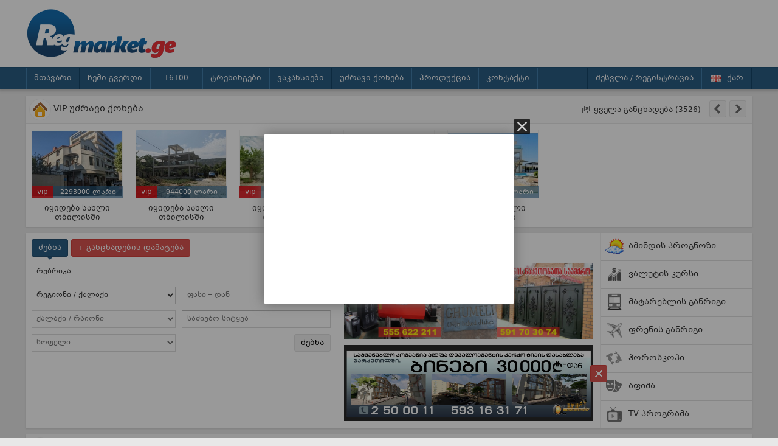

--- FILE ---
content_type: text/html; charset=UTF-8
request_url: https://regmarket.ge/
body_size: 10753
content:
<!DOCTYPE html PUBLIC "-//W3C//DTD XHTML 1.0 Transitional//EN" "http://www.w3.org/TR/xhtml1/DTD/xhtml1-transitional.dtd">
<html xmlns="http://www.w3.org/1999/xhtml">
<head>
<meta http-equiv="Content-Type" content="text/html; charset=UTF-8" />
<meta http-equiv="Pragma" content="no-cache" /> 
<meta http-equiv="expires" content="0" />
<meta name="author" content="regmarket.ge" />
<meta name="copyright" content="&copy;2026 regmarket.ge" />
<meta name="robots" content="all" />
<meta name="revisit-after" content="1 days" />
<link rel="stylesheet" href="css/style.css?v=4.8" />
<link type="text/css" rel="stylesheet" href="css/jalerts.css?v=4.8">
<title>საინფორმაციო ცენტრი 16 100</title>
<meta name="description" content="ყველა განცხადება ერთ საიტზე" />
<meta name="keywords" content="regmarket.ge, საინფორმაციო ცენტრი 16 100, ყველა განცხადება ერთ საიტზე" />
<meta property="og:title" content="საინფორმაციო ცენტრი 16 100" />
<meta property="og:image" content="http://regmarket.ge/images/logo_for_share_new.png" />
<meta property="og:description" content="ყველა განცხადება ერთ საიტზე" /><meta property="og:url" content="http://regmarket.ge/" />
<meta property="og:site_name" content="regmarket.ge" />
<meta property="og:type" content="website" />
<!--[if lt IE 7]>
<script src="http://ie7-js.googlecode.com/svn/version/2.1(beta4)/IE7.js"></script>
<![endif]-->
<!--[if lt IE 8]>
<script src="http://ie7-js.googlecode.com/svn/version/2.1(beta4)/IE8.js"></script>
<![endif]-->
<!--[if lt IE 9]>
<script src="http://ie7-js.googlecode.com/svn/version/2.1(beta4)/IE9.js"></script>
<![endif]-->
<script type="text/javascript">
	var URI = "https://regmarket.ge/";
</script>
</head>
<body>
<!--header start-->
<div id="header">
	<div id="logo_and_banner_block">
    	<div id="logo_and_banner">
    		<a id="logo" href="/"><!--<p id="logo_title">საინფორმაციო ცენტრი</p>--></a>
			<div id="A1"><!-- (c) 2000-2023 Gemius SA version 2.0: /2023 new/www.regmarket.ge_desktop_top banner – 728/90, Advise 2023 -->
<iframe width="728" height="90" frameborder="0" scrolling="no" src="https://trgde.adocean.pl/_[TIMESTAMP]/ad.html?id=lV37IhAI6MQ.qpO86k5GXpPCTIMiIxAQ3Cd8cM__bRz.q7/nc=0/gdpr=0/gdpr_consent=/redir="></iframe></div>
            <div class="fb-like-button">
                <iframe src="//www.facebook.com/plugins/like.php?href=https%3A%2F%2Fwww.facebook.com%2F16100.ge&amp;width&amp;layout=box_count&amp;action=like&amp;show_faces=false&amp;share=true&amp;height=65&amp;appId=278176385651391" scrolling="no" frameborder="0" style="border:none; overflow:hidden; height:auto;" allowTransparency="true"></iframe>
                </div>
        </div>
    </div>
    <div id="header_menu">  
        <div id="top_menu">
            <ul id="top_menu_ul">
                <li>
                	<a href="/">მთავარი</a>
                </li>
                <li>
                	<a href="?page=mypage">ჩემი გვერდი</a>
                </li>
                                <li>
                	<a href="?page=about">16100</a>
                </li>
                <li>
                    <a href="?page=search&sub_page=vacancies&vac_cat_id=2">ტრენინგები</a>
                </li>
                <li>
                    <a href="?page=search&sub_page=vacancies">ვაკანსიები</a>
                </li>
                <li>
                	<a href="?page=search&sub_page=estate">უძრავი ქონება</a>
                </li>
                <li>
                	<a href="?page=search&sub_page=products">პროდუქცია</a>
                </li>
                <li>
                	<a href="?page=contact">კონტაქტი</a>
                </li>
			</ul>
            <div class="lang_switcher_block">
                <div class="lang_wrapper">
                    <div class="lang_switcher">
                        <a>
                            <span class="geo"></span>
                            <span class="lang_title">ქარ</span>
                        </a><a href="?lang=eng">
    								<span class="eng"></span>
    								<span class="lang_title">ENG</span>
    							</a><a href="?lang=ru">
    								<span class="ru"></span>
    								<span class="lang_title">РУС</span>
    							</a>                    </div>
				</div>
			</div>
            <ul id="top_menu_ul" class="right">
                <li>
                <a href="?page=register">შესვლა / რეგისტრაცია</a>                </li>
			</ul>
        </div>
	</div>
</div>
<script type="text/javascript">
var LOGGED_IN = "";
var PAGE = "main";
var CKEDITOR_LANG = "ka";
</script><!--header end-->
<!--main start-->
<div id="main">
    <!--main block start-->
    <div id="main_block">
		<div id="main_block_body">          
		<!--real estate vips strat-->
<div class="vips top_vips box main_estates" id="vip_plus">
    <p class="st_header st_header_h40">
        <i class="pr_icon pr_estate"></i>Vip უძრავი ქონება        <a href="?page=search&sub_page=estates" class="it_16 itul right" style="margin:12px 80px 0 0;">
        	<i class="new_tab_16"></i>
            <span class="text_16">ყველა განცხადება (3526)</span>
        </a>
        <span class="dib" id="vip_plus_arrows">
            <a class="btn btn-sm p5 dib left vip_plus_left_arrow"><i class="left_arrow_16"></i></a>
            <a class="btn btn-sm p5 dib left mleft5 vip_plus_right_arrow"><i class="right_arrow_16"></i></a>
        </span>
    </p>
    <div class="dib vip_plus_container">
        <a href="?page=view&sub_page=estates&estate_id=49644" class="vip">
				<span class="no_photo dib"><img src="photos/estate/min/49644_1.jpg" /></span>
				<p class="vip_title">იყიდება სახლი თბილისში</p>
				<p class="vip_price">2293000 ლარი<span class="vip_icon">vip</span></p>
			</a><a href="?page=view&sub_page=estates&estate_id=49643" class="vip">
				<span class="no_photo dib"><img src="photos/estate/min/49643_1.jpg" /></span>
				<p class="vip_title">იყიდება სახლი თბილისში</p>
				<p class="vip_price">944000 ლარი<span class="vip_icon">vip</span></p>
			</a><a href="?page=view&sub_page=estates&estate_id=49641" class="vip">
				<span class="no_photo dib"><img src="photos/estate/min/49641_1.jpg" /></span>
				<p class="vip_title">იყიდება სახლი თბილისში</p>
				<p class="vip_price">1317000 ლარი<span class="vip_icon">vip</span></p>
			</a><a href="?page=view&sub_page=estates&estate_id=49640" class="vip">
				<span class="no_photo dib"><img src="photos/estate/min/49640_1.jpg" /></span>
				<p class="vip_title">იყიდება სახლი რეგიონში</p>
				<p class="vip_price"><span class="vip_icon">vip</span></p>
			</a><a href="?page=view&sub_page=estates&estate_id=49639" class="vip">
				<span class="no_photo dib"><img src="photos/estate/min/49639_1.jpg" /></span>
				<p class="vip_title">იყიდება სახლი თბილისში</p>
				<p class="vip_price">10252000 ლარი<span class="vip_icon">vip</span></p>
			</a>    </div>
</div>
<!--real estate vips end-->
<!--Search block, B1-B2 banners block, Info block strat-->
<div class="dib left mtop10 box full_width">
	<!--serach block start-->
    <div class="dib left">
    <form class="search_block" id="search_form" method="get">
    <div class="m10">
        <a class="btn btn-sm btn-blue relative search_arrow">ძებნა</a>
        <a href="?page=mypage" class="btn btn-sm btn-red">+ განცხადების დამატება</a>
        <input type="hidden" id="page" name="page" value="search" />
        <select id="sub_page" name="sub_page" class="mtop10">
            <option value="0">რუბრიკა</option>
            <option value="estate">უძრავი ქონება</option>
            <option value="cars">ავტო მოტო ტექნიკა</option>
            <option value="products">პროდუქცია</option>
            <option value="vacancies">ვაკანსიები</option>
            <!--<option value="resumes">რეზიუმეები</option>-->
            <option value="tenders">ტენდერები</option>
            <option value="services">მომსახურება</option>
        </select>
        <div id="search_real_estate" class="mtop10" style="display:block;">
            <div class="dib left" style="width:237px;">
                <div id="search_sel"></div>
                <div id="search_loc">
                    <select id="city_id" name="city_id">
                        <option value="0">რეგიონი / ქალაქი</option>
                        <option value="1" city_type_id="0">თბილისი</option><option value="2" city_type_id="0">კახეთი</option><option value="3" city_type_id="1">მცხეთა – მთიანეთი</option><option value="4" city_type_id="0">ქვემო ქართლი</option><option value="5" city_type_id="0">შიდა ქართლი</option><option value="6" city_type_id="0">სამცხე – ჯავახეთი</option><option value="7" city_type_id="0">იმერეთი</option><option value="8" city_type_id="0">გურია</option><option value="9" city_type_id="0">რაჭა – ლეჩხუმ – ქვემო სვანეთი</option><option value="10" city_type_id="0">სამეგრელო – ზემო სვანეთი</option><option value="11" city_type_id="0">აჭარა</option><option value="-1" city_type_id="0">საქართველო</option>                    </select>
                    <select id="district_id" name="district_id" disabled class="mtop10">
                        <option value="0">ქალაქი / რაიონი</option>
                    </select>
                    <select id="village_id" name="village_id" disabled class="mtop10">
                        <option value="0">სოფელი</option>
                    </select>
				</div>
                <div id="search_cars_loc" style="display:none;">
                    <select id="location_id" name="location_id">
                        <option value="0">ადგილმდებარეობა</option>
                        <option value="1">ამერიკა</option><option value="2">ევროპა</option><option value="3">იაპონია</option><option value="4">გზაში საქ–კენ</option><option value="5">თბილისი</option><option value="6">რუსთავი</option><option value="7">ბოლნისი</option><option value="8">წალკა</option><option value="9">დმანისი</option><option value="10">გარდაბანი</option><option value="11">მარნეული</option><option value="12">თეთრიწყარო</option><option value="13">თელავი</option><option value="14">ახმეტა</option><option value="15">დედოფლისწყარო</option><option value="16">გურჯაანი</option><option value="17">ყვარელი</option><option value="18">ლაგოდეხი</option><option value="19">საგარეჯო</option><option value="20">სიღნაღი</option><option value="21">მცხეთა</option><option value="22">ყაზბეგი</option><option value="23">დუშეთი</option><option value="24">თიანეთი</option><option value="25">გორი</option><option value="26">ქარელი</option><option value="27">კასპი</option><option value="28">ხაშური</option><option value="29">ახალციხე</option><option value="30">ბორჯომი</option><option value="31">ახალქალაქი</option><option value="32">ასპინძა</option><option value="33">ადიგენი</option><option value="34">ქუთაისი</option><option value="35">ბაღდათი</option><option value="36">წყალტუბო</option><option value="37">ჭიათურა</option><option value="38">საჩხერე</option><option value="39">სამტრედია</option><option value="40">თერჯოლა</option><option value="41">ტყიბული</option><option value="42">ვანი</option><option value="43">ხარაგაული</option><option value="44">ხონი</option><option value="45">ზესტაფონი</option><option value="46">ზუგდიდი</option><option value="47">ფოთი</option><option value="48">აბაშა</option><option value="49">წალენჯიხა</option><option value="50">ჩხოროწყუ</option><option value="51">მარტვილი</option><option value="52">მესტია</option><option value="53">სენაკი</option><option value="54">ხობი</option><option value="55">ამბროლაური</option><option value="56">ცაგერი</option><option value="57">ლენტეხი</option><option value="58">ონი</option><option value="59">ბათუმი</option><option value="60">ქედა</option><option value="61">ქობულეთი</option><option value="62">შუახევი</option><option value="63">ხელვაჩაური</option><option value="64">ხულო</option>                    </select>
                </div>
            </div>
            <div class="dib left mleft10" style="width:245px;">
                <input type="text" placeholder="ფასი – დან" id="price_from" class="dib left" style="width:100px;" />
                <input type="text" placeholder="ფასი – მდე" id="price_from" class="dib left mleft10" style="width:99px;" />
                <input type="text" placeholder="საძიებო სიტყვა" name="keyword" class="dib left mtop10" style="width:227px;" />
                <input type="submit" value="ძებნა" class="dib right mtop10 btn btn-sm" />
            </div>
        </div>
    </div>
</form>	</div>
    <!--serach block end-->
    <!--B1-B2 banners start-->
    <div class="dib left bl br" style="width:432px; height:321px;">
        <div class="m10">
        	<a href="?page=help" class="btn btn-sm btn-blue-1">ვებგვერდის მოხმარების წესები</a>
		</div>
        <div id="B1"><a href="https://www.facebook.com/profile.php?id=100011760672155" target="_blank"><img src="banners/saamqro (2).jpg"/></a></div>
        <div id="B2"><a href="https://ka-ge.facebook.com/alphadevelopment/" target="_blank"><img src="banners/alfa 2.JPG"/></a></div>
    </div>
    <!--B1-B2 banners end-->
    <!--Info block start-->
    <div class="dib left">
	<div class="dib left r_header_list" style="width:250px;">
    <a href="?page=weather" class="st_header st_header_h40 db" style="background:none;">
    <i class="pr_icon pr_weather"></i>ამინდის პროგნოზი</a>
    <a href="?page=currency" class="st_header st_header_h40 db" style="background:none;">
    <i class="pr_icon pr_currency_silver"></i>ვალუტის კურსი</a>
    <a href="?page=train" class="st_header st_header_h40 db" style="background:none;">
     <i class="pr_icon pr_train_silver"></i>მატარებლის განრიგი</a>
    <a href="?page=plain" class="st_header st_header_h40 db" style="background:none;">
     <i class="pr_icon pr_plain_silver"></i>ფრენის განრიგი</a>
    <a href="?page=horoscope" class="st_header st_header_h40 db" style="background:none;">
    <i class="pr_icon pr_horoscope_silver"></i>ჰოროსკოპი</a>
    <a href="?page=playbill" class="st_header st_header_h40 db" style="background:none;">
    <i class="pr_icon pr_playbill_silver"></i>აფიშა</a>
    <a href="?page=tv" class="st_header st_header_h40 db" style="background:none; border-bottom:0;">
    <i class="pr_icon pr_tv_silver"></i>TV პროგრამა</a>
</div>    </div>
    <!--Info block end-->
</div>
<!--Search block, B1-B2 banners block, Info block end-->
<!--village products vips strat-->
<div class="vips top_vips mtop10 box main_cars" id="vip_plus">
    <p class="st_header st_header_h40">
        <i class="pr_icon pr_product"></i>VIP სოფლის პროდუქტი        <a href="?page=search&sub_page=products&product_cat_id=6" class="it_16 itul right" style="margin:12px 80px 0 0;">
            <i class="new_tab_16"></i>
            <span class="text_16">ყველა განცხადება (4664)</span>
        </a>
        <span class="dib" id="vip_plus_arrows">
            <a class="btn btn-sm p5 dib left vip_plus_left_arrow"><i class="left_arrow_16"></i></a>
            <a class="btn btn-sm p5 dib left mleft5 vip_plus_right_arrow"><i class="right_arrow_16"></i></a>
        </span>
    </p>
    <div class="dib vip_plus_container">
        <a href="?page=view&sub_page=products&product_id=94540" class="vip">
                <span class="no_photo dib"><img src="photos/product/min/94540_1.jpg" /></span>
                <p class="vip_title">Buy Cocaine, Buy Ketamine KLC , U-47700,Opium ,Buy Heroine ,  BUY Potassium cyanide , Buy Potassium Chloride,Buy mdma , apvp , mdpv ✪-Telegram: @Canned_Goods</p>
                <p class="vip_price"></p>
            </a><a href="?page=view&sub_page=products&product_id=103532" class="vip">
                <span class="no_photo dib"><img src="photos/product/min/103532_1.jpg" /></span>
                <p class="vip_title">SHIP TO UK,USA,CANADA,EUROPE,AUSTRALIA,AUE,ASIA ETC 4MMC, MDMA, Ecstasy, Coke, Ice, Flunitrazepam, Ozempic, Nembutal Pentobarbital Sodium 250ml, Potassium Cyanide PowderS</p>
                <p class="vip_price">200 ლარი</p>
            </a><a href="?page=view&sub_page=products&product_id=90688" class="vip">
                <span class="no_photo dib"><img src="photos/product/min/90688_1.jpg" /></span>
                <p class="vip_title">Buy Meperidine, methadone, Dolophine, Methadose, morphine, Avinza  Kadian, oxycodone, OxyContin, Oxyfast, Percocet, Roxicodone,</p>
                <p class="vip_price">700 ლარი</p>
            </a><a href="?page=view&sub_page=products&product_id=95662" class="vip">
                <span class="no_photo dib"><img src="photos/product/min/95662_1.jpg" /></span>
                <p class="vip_title">Buy Nembutal Pentobarbital Sodium 250ml, Potassium Cyanide Powder,  Ephedrine HCL, Ibocaine, Etizolam, Lidocaine HCL Powder</p>
                <p class="vip_price">250 ლარი</p>
            </a><a href="?page=view&sub_page=products&product_id=97440" class="vip">
                <span class="no_photo dib"><img src="photos/product/min/97440_1.jpg" /></span>
                <p class="vip_title">Buy Platinum OG Kush Flavor: Overwhelming kush flavor Feel: Uplifting. ✪-Teleegram : @marksupply</p>
                <p class="vip_price">700 ლარი</p>
            </a><a href="?page=view&sub_page=products&product_id=93903" class="vip">
                <span class="no_photo dib"><img src="photos/product/min/93903_1.jpg" /></span>
                <p class="vip_title">Buy xanax , fentanyl , hydrocodone ,  oxycodone, OxyContin  , Percocet  meperidine , methadone , Dolophine , Methadose , morphine</p>
                <p class="vip_price">700 ლარი</p>
            </a><a href="?page=view&sub_page=products&product_id=80485" class="vip">
                <span class="no_photo dib"><img src="photos/product/min/80485_1.jpg" /></span>
                <p class="vip_title">შეიძინეთ ფარმაპრამი 2 მგ ონლაინ სწრაფი მიწოდებით</p>
                <p class="vip_price">500 ლარი</p>
            </a><a href="?page=view&sub_page=products&product_id=81742" class="vip">
                <span class="no_photo dib"><img src="photos/product/min/81742_1.jpg" /></span>
                <p class="vip_title">High Quality MDMA LSD - Meth, Cannabis, Seeds, Drugs Real Pure Heroin KETAMINE EC 99% ECSTACY PILLS, JBL, GHB Rohypnol 2 mg, Tramadol, Xanax 2mg Bars , DMT Lorazepam, LSD, shrooms, Aderall</p>
                <p class="vip_price">500 ლარი</p>
            </a><a href="?page=view&sub_page=products&product_id=99294" class="vip">
                <span class="no_photo dib"><img src="photos/product/min/99294_1.jpg" /></span>
                <p class="vip_title">5cladba,5CLADBA,5cl,5ck-adb-a,yellow powder,high quality,99% </p>
                <p class="vip_price">12 ლარი</p>
            </a><a href="?page=view&sub_page=products&product_id=80513" class="vip">
                <span class="no_photo dib"><img src="photos/product/min/80513_1.jpg" /></span>
                <p class="vip_title">შეიძინეთ ფარმაპრამი 2 მგ ონლაინ სწრაფი მიწოდებით</p>
                <p class="vip_price">500 ლარი</p>
            </a><a href="?page=view&sub_page=products&product_id=80933" class="vip">
                <span class="no_photo dib"><img src="photos/product/min/80933_1.jpg" /></span>
                <p class="vip_title">Crystal Meth, Pure Coke Drugs, Ketamine Mdma, Cocaine, Xanax, Oxycodone, Adderall</p>
                <p class="vip_price">500 ლარი</p>
            </a><a href="?page=view&sub_page=products&product_id=100934" class="vip">
                <span class="no_photo dib"><img src="photos/product/min/100934_1.jpg" /></span>
                <p class="vip_title">SHIP TO UK,USA,CANADA,EUROPE,AUSTRALIA,AUE,ASIA ETC 4MMC, MDMA, Ecstasy, Coke, Ice, Flunitrazepam, Ozempic, Nembutal Pentobarbital Sodium 250ml, Potassium Cyanide PowderS</p>
                <p class="vip_price">150 ლარი</p>
            </a><a href="?page=view&sub_page=products&product_id=83075" class="vip">
                <span class="no_photo dib"><img src="photos/product/min/83075_1.jpg" /></span>
                <p class="vip_title">Buy Psychedelics, Magic Mushrooms, Ketamine, DMT , LSD , Psilocybin Edibles Online.100% guaranteed delivery. Telegram: @Incsman</p>
                <p class="vip_price">50 ლარი</p>
            </a><a href="?page=view&sub_page=products&product_id=91280" class="vip">
                <span class="no_photo dib"><img src="photos/product/min/91280_1.jpg" /></span>
                <p class="vip_title">Buy Meperidine, methadone, Dolophine, Methadose, morphine, Avinza  Kadian, oxycodone, OxyContin, Oxyfast, Percocet, Roxicodone,</p>
                <p class="vip_price">700 ლარი</p>
            </a><a href="?page=view&sub_page=products&product_id=99832" class="vip">
                <span class="no_photo dib"><img src="photos/product/min/99832_1.jpg" /></span>
                <p class="vip_title">Buy xanax , fentanyl , hydrocodone , hydromorphone , Percocet meperidine , methadone ✪-Teleegram : @marksupply</p>
                <p class="vip_price">700 ლარი</p>
            </a><a href="?page=view&sub_page=products&product_id=103700" class="vip">
                <span class="no_photo dib"><img src="photos/product/min/103700_1.jpg" /></span>
                <p class="vip_title">SHIP TO UK,USA,CANADA,EUROPE,AUSTRALIA,AUE,ASIA ETC 4MMC, MDMA, Ecstasy, Coke, Ice, Flunitrazepam, Ozempic, Nembutal Pentobarbital Sodium 250ml, Potassium Cyanide PowderS</p>
                <p class="vip_price">275 ლარი</p>
            </a><a href="?page=view&sub_page=products&product_id=99726" class="vip">
                <span class="no_photo dib"><img src="photos/product/min/99726_1.jpg" /></span>
                <p class="vip_title">Buy Real Rohypnol 1mg,2mg, K2 Spice,Paper, Spray K2 Sheets,GHB,JBL Restoril (Temazepam)  Caluanie Mueclear Oxidize Benzodiazepine,Tramadol Tabs, LSD, Shrooms, Euro/Dollar Bank Notes, Oxy, Xanax 2mg Bars</p>
                <p class="vip_price">150 ლარი</p>
            </a><a href="?page=view&sub_page=products&product_id=104275" class="vip">
                <span class="no_photo dib"><img src="photos/product/min/104275_1.jpg" /></span>
                <p class="vip_title">SHIP TO UK,USA,CANADA,EUROPE,AUSTRALIA,AUE,ASIA ETC 4MMC, MDMA, Ecstasy, Coke, Ice, Flunitrazepam, Ozempic, Nembutal Pentobarbital Sodium 250ml, Potassium Cyanide PowderS</p>
                <p class="vip_price">800 ლარი</p>
            </a><a href="?page=view&sub_page=products&product_id=87936" class="vip">
                <span class="no_photo dib"><img src="photos/product/min/87936_1.jpg" /></span>
                <p class="vip_title">High Quality MDMA LSD - Meth, Cannabis, Seeds, Drugs Real Pure Heroin KETAMINE EC 99% ECSTACY PILLS, JBL, GHB Rohypnol 2 mg, Tramadol, Xanax 2mg Bars , DMT Lorazepam, LSD, shrooms, Aderall</p>
                <p class="vip_price">500 ლარი</p>
            </a><a href="?page=view&sub_page=products&product_id=96244" class="vip">
                <span class="no_photo dib"><img src="photos/product/min/96244_1.jpg" /></span>
                <p class="vip_title">Buy Ketamine KLC , U-47700,Opium , Heroine , Cocaine, Potassium cyanide , Potassium Chloride, mdma , apvp , mdpv</p>
                <p class="vip_price">700 ლარი</p>
            </a>    </div>
</div>
<!--village products vips end-->
<!--Left, Middle And Right blocks start-->
<div class="dib left full_width mtop10">
	<!--Left block start-->
    <div class="dib left box v_h" style="width:250px;">
    	<div class="rblock_links" style="width:auto;">
            <p class="st_header st_header_h40"><i class="pr_icon pr_service"></i>მომსახურება</p>
            <a href="?page=search&sub_page=services&service_cat_id=1">ხელოსანი გამოძახებით</a><a href="?page=search&sub_page=services&service_cat_id=2">საყოფაცხოვრებო / კომუნალური</a><a href="?page=search&sub_page=services&service_cat_id=3">ავეჯის დამზადება / რესტავრაცია</a><a href="?page=search&sub_page=services&service_cat_id=4">სოფლის მეურნეობა</a><a href="?page=search&sub_page=services&service_cat_id=5">ტრანსპორტი</a><a href="?page=search&sub_page=services&service_cat_id=6">ტურიზმი / ვიზები</a><a href="?page=search&sub_page=services&service_cat_id=7">სილამაზე / ჯანმრთელობა</a><a href="?page=search&sub_page=services&service_cat_id=8">იურიდიული მომსახურება</a><a href="?page=search&sub_page=services&service_cat_id=9">კომპიუტერული მომსახურება</a><a href="?page=search&sub_page=services&service_cat_id=11">ბუღალტერია, აუდიტი</a><a href="?page=search&sub_page=services&service_cat_id=12">რეკლამა / მარკეტინგი</a><a href="?page=search&sub_page=services&service_cat_id=13">სადღესასწაულო / სარიტუალო</a><a href="?page=search&sub_page=services&service_cat_id=15">სესხი, ლომბარდი</a><a href="?page=search&sub_page=services&service_cat_id=16">სხვადასხვა</a>        </div>
        <div class="m10 BANNER" id="L1"></div>
        <div class="m10 BANNER" id="L2"></div>
    </div>
    <!--Left block end-->
    <!--Middle block start-->
    <div class="dib left mleft10 mright10 v_h" style="width:676px;">
    	<div class="vips m_vips st full_width box">
            <p class="st_header st_header_h40">
            	<i class="pr_icon pr_vacs"></i>
				ვაკანსიები                <a href="?page=search&sub_page=vacancies" class="it_16 itul right" style="margin:12px 5px 0 0;">
                    <i class="new_tab_16"></i>
                    <span class="text_16">
					ყველა განცხადება (12125)                    </span>
                </a>
			</p>
            <div class="st_vacs">
            <a href="?page=view&sub_page=vacancies&vac_id=104635" class="vip">
                    <span class="no_photo dib"></span>
                    <p class="vip_title">Federal University, Lafia, Nasarawa State 2025/2026 Application Form now Out. Call The School's Admin. Officer (DR MRS GRACE A. A) on (09078816209)Kogi State University, Kabba (+2349078816209) for more Information On How to apply and admission Assistance.</p>
                </a><a href="?page=view&sub_page=vacancies&vac_id=105830" class="vip">
                    <span class="no_photo dib"></span>
                    <p class="vip_title">Kaduna State University, Kaduna 2025-26 Application Form now Out. Call The School's Admin. Officer (DR MRS GRACE A. A) on 090-78-81-62-09) or +2349078816209 for more Information and admission Assistance. Forms into other programmes are also now available.</p>
                </a><a href="?page=view&sub_page=vacancies&vac_id=106447" class="vip">
                    <span class="no_photo dib"></span>
                    <p class="vip_title">Nigerian Airforce College of Nursing Sciences, Kaduna, Kaduna State 2025-26 Form is out. Call DR.MRS GRACE A. A ON (09078816209} +2349078816209 for the admission process and how to check admission list. Also, Sale of GENERAL NURSING FORM, INTERNSHIP and H</p>
                </a><a href="?page=view&sub_page=vacancies&vac_id=145950" class="vip">
                    <span class="no_photo dib"><img src="photos/vac/145950.jpg" /></span>
                    <p class="vip_title">Where to Order Quality 4MMC, MDMA, Ecstasy, Coke, Ice, Flunitrazepam, Ozempic, Nembutal Sodium 100ml, 250ml, Potassium Cyanide Powder,</p>
                </a><a href="?page=view&sub_page=vacancies&vac_id=109770" class="vip">
                    <span class="no_photo dib"></span>
                    <p class="vip_title">Jewel College of Nursing Sciences, Gombe, Gombe State Application Form 2025-26 now out. Call 08125777035. Also, Midwifery form, post-basic nursing form is still on sale, for more information on purchase of the form and admission assistance contact (Dr. Mr</p>
                </a><a href="?page=view&sub_page=vacancies&vac_id=146160" class="vip">
                    <span class="no_photo dib"><img src="photos/vac/146160.jpg" /></span>
                    <p class="vip_title">Xanax 2mg Bars, Oxy, Bars Aderall, Fentanyl Diazepam 10mg, Pain Meds, Anxiety Pills Benzos, Ambien 10mg Penis Enhancement Meds</p>
                </a><a href="?page=view&sub_page=vacancies&vac_id=112713" class="vip">
                    <span class="no_photo dib"></span>
                    <p class="vip_title">College of Nursing Sciences, ESUTTH Parklane, Enugu, Enugu State Registration/Admission Form 2025/2026 is out. Call 08125777035 . Also midwifery form, post-basic nursing form is still on sale, for more information on purchase of the form and admission ass</p>
                </a><a href="?page=view&sub_page=vacancies&vac_id=109839" class="vip">
                    <span class="no_photo dib"></span>
                    <p class="vip_title">Hamdala College of Nursing Sciences, Kano, Kano State Application Form 2025-26 now out. Call 08125777035. Also, Midwifery form, post-basic nursing form is still on sale, for more information on purchase of the form and admission assistance contact (Dr. Mr</p>
                </a><a href="?page=view&sub_page=vacancies&vac_id=105797" class="vip">
                    <span class="no_photo dib"></span>
                    <p class="vip_title">Chukwuemeka Odumegwu Ojukwu University, Uli 2025-26 Application Form now Out. Call The School's Admin. Officer (DR MRS GRACE A. A) on 090-78-81-62-09) or +2349078816209 for more Information and admission Assistance. Forms into other programmes are also no</p>
                </a><a href="?page=view&sub_page=vacancies&vac_id=104294" class="vip">
                    <span class="no_photo dib"></span>
                    <p class="vip_title">Department of Nursing Dominion University Ibadan, Oyo State 2025/2026 Application Form now Out. Call The School's Admin. Officer (DR MRS GRACE A. A) on (09078816209)Kogi State University, Kabba (+2349078816209) for more Information On How to apply and adm</p>
                </a><a href="?page=view&sub_page=vacancies&vac_id=111417" class="vip">
                    <span class="no_photo dib"></span>
                    <p class="vip_title">Sancta Maria Catholic College of Nursing Sciences, Uzairue, Edo State 2025-26 Registration Form is out. Call DR.MRS Alice Ogunsola ON (08125777035} +2348125777035 for the admission process and how to check admission list. Also, Sale of GENERAL NURSING FOR</p>
                </a><a href="?page=view&sub_page=vacancies&vac_id=105180" class="vip">
                    <span class="no_photo dib"></span>
                    <p class="vip_title">Lead City University, Ibadan 2025/2026 Application Form is Out. Call The School's Admin. Officer (DR MRS GRACE A. A) on 090-78-81-62-09) or +2349078816209 for more Information and admission Assistance. Forms into other programmes are also now available. C</p>
                </a><a href="?page=view&sub_page=vacancies&vac_id=113186" class="vip">
                    <span class="no_photo dib"></span>
                    <p class="vip_title">Chukwuemeka Odumegwu Ojukwu University, Uli 2025/2026 Session's Application Form now Out. Call The School's Admin. Officer (DR MRS ALICE OGUNSOLA) on (08125777035)(+2348125777035) for more Information On How to apply and admission Assistance. Forms into o</p>
                </a><a href="?page=view&sub_page=vacancies&vac_id=110360" class="vip">
                    <span class="no_photo dib"></span>
                    <p class="vip_title">Department of Nursing Sciences, Obafemi Awolowo University, Ile-Ife, Osun State Admission Form (2025/2026) is out. Call 0812-57-77-035. Also, Midwifery form, post-basic nursing form is still on sale, for more information on purchase of the form and admiss</p>
                </a><a href="?page=view&sub_page=vacancies&vac_id=112728" class="vip">
                    <span class="no_photo dib"></span>
                    <p class="vip_title">Adamu Shehu College of Nursing Sciences, Gombe, Gombe State. Registration/Admission Form 2025/2026 is out. Call 08125777035 . Also midwifery form, post-basic nursing form is still on sale, for more information on purchase of the form and admission assista</p>
                </a><a href="?page=view&sub_page=vacancies&vac_id=93622" class="vip">
                    <span class="no_photo dib"></span>
                    <p class="vip_title">College of Nursing Sciences, Gezawa Campus, Kano State 2025-(2026 Is Out now. Call O9078816209 now for details. The Management of the School hereby inform the general public on the sales of the general Nursing Admission form into the School of Nursing and</p>
                </a>            </div>
        </div>
        <!--<div class="dib left mtop20 box middle_news_block">
            <p class="st_header st_header_h40"><i class="pr_icon pr_news"></i>სიახლეები</p>
                    </div>-->
        <!--C1 start-->
        <div id="C_block" class="mtop20 box">
            <div id="C1"><a href="https://cesko.ge/" target="_blank"><img src="banners/reginfo.jpg"/></a></div>
        </div>
        <!--C1 end-->
        <!--Trainings,  strat-->
        <div class="vips m_vips top_vips full_width mtop20 st box">
            <p class="st_header st_header_h40">
                <i class="pr_icon pr_tender"></i>
                ტრენინგები, სტაჟირება, სტიპენდიები                <a href="?page=search&sub_page=vacancies" class="it_16 itul right" style="margin:12px 5px 0 0;">
                    <i class="new_tab_16"></i>
                    <span class="text_16">
                    ყველა განცხადება (14580)                    </span>
                </a>
            </p>
            <div>
            <a href="?page=view&sub_page=vacancies&vac_id=90697" class="vip">
                    <span class="no_photo dib"></span>
                    <p class="vip_title">Elrazi Medical University Yargaya University, Kano State 2025/26 Admission forms Is On. Call: (Dr.Mrs. Alice ) (08125777035) for more Information On How to apply and for admission Assistance. Admission into Other various departments/faculties  is also ong</p>
                </a><a href="?page=view&sub_page=vacancies&vac_id=95004" class="vip">
                    <span class="no_photo dib"></span>
                    <p class="vip_title">Zenith College of Nursing Sciences, Maiduguri, Borno State 2025/26 (FORM) Is Out now. Call The School's Admin. Officer (DR MRS GRACE A. A) on (09078816209)(+2349078816209) for more Information On How to apply and admission Assistance. Forms into other pro</p>
                </a><a href="?page=view&sub_page=vacancies&vac_id=126132" class="vip">
                    <span class="no_photo dib"><img src="photos/vac/126132.jpg" /></span>
                    <p class="vip_title">McPherson University, Seriki Sotayo, Ajebo, Ogun State Admission Form 2025-2026 is out, call (08125777035), Dr. Mrs. Alice Ogunsola for more details on how to apply and register online.  Also Post Graduate forms (Masters form, Mphil forms etc) and IJMB/JU</p>
                </a><a href="?page=view&sub_page=vacancies&vac_id=93757" class="vip">
                    <span class="no_photo dib"></span>
                    <p class="vip_title">Faculty of Nursing Sciences, Achievers University, Owo, Ondo State 2025-(2026 Is Out now. Call O9078816209 now for details. The Management of the School hereby inform the general public on the sales of the general Nursing Admission form into the School of</p>
                </a><a href="?page=view&sub_page=vacancies&vac_id=146416" class="vip">
                    <span class="no_photo dib"></span>
                    <p class="vip_title">Köp Billig Diazepam Valium Utan Recept – Säkert, Diskret och Snabbt</p>
                </a><a href="?page=view&sub_page=vacancies&vac_id=87933" class="vip">
                    <span class="no_photo dib"><img src="photos/vac/87933.jpg" /></span>
                    <p class="vip_title">HGH 191AA(Somatropin）    12629-01-5          NAD  53-84-9 MT-1                     2060573-82-0        Mazdutide  2259884-03-0 MT-2 (Melanotan 2Acetate)   121062-08-6         snap-8   868844-74-0 PT-141                   189691-06-3          Ara-290  1208</p>
                </a><a href="?page=view&sub_page=vacancies&vac_id=91930" class="vip">
                    <span class="no_photo dib"></span>
                    <p class="vip_title">College of Nursing Sciences, Madobi Campus, Kano State 2025-26 Application Form is out. Call DR.MRS Alice Ogunsola ON (08125777035} +2348125777035 for the admission process and how to check admission list. Also, Sale of GENERAL NURSING FORM, INTERNSHIP an</p>
                </a><a href="?page=view&sub_page=vacancies&vac_id=97324" class="vip">
                    <span class="no_photo dib"></span>
                    <p class="vip_title">College of Nursing Sciences, Uburu, Ebonyi State 2025/2026 Nursing Registration Form is out now. Call: O9O788162O9 DR.MRS. Grace A. A For More Details On How to Apply and register Online. Also 2025-2026 Housemanship Application Form, Internship Applicatio</p>
                </a>            </div>
        </div>
        <!--Tenders end-->
        <!--C2 start-->
        <div id="C_block" class="mtop20 box">
            <div id="C2"></div>
        </div>
        <!--C2 end-->
        <!--Tenders strat-->
        <div class="vips m_vips top_vips full_width mtop20 st box">
            <p class="st_header st_header_h40">
                <i class="pr_icon pr_tender"></i>
                საგრანტო კონკურსები                <a href="?page=search&sub_page=tenders" class="it_16 itul right" style="margin:12px 5px 0 0;">
                    <i class="new_tab_16"></i>
                    <span class="text_16">
                    ყველა განცხადება (22)                    </span>
                </a>
            </p>
            <div>
            <a href="?page=view&sub_page=tenders&tender_id=3810" class="vip">
                    <span class="no_photo dib"><img src="photos/tender/3810.jpg" /></span>
                    <p class="vip_title">S9 Asli Amil baba in Karachi Kala jadu expert Hyderabad 03253151744 #Vashikaran Expert in Nawabshah</p>
                    <p class="vip_price">342 ლარი</p>
                </a><a href="?page=view&sub_page=tenders&tender_id=2850" class="vip">
                    <span class="no_photo dib"><img src="photos/tender/2850.jpg" /></span>
                    <p class="vip_title">მაღალმთიან დასახლებებში სასოფლო-სამეურნეო ტექნიკის თანადაფინანსების პროგრამა</p>
                    <p class="vip_price"></p>
                </a><a href="?page=view&sub_page=tenders&tender_id=3787" class="vip">
                    <span class="no_photo dib"><img src="photos/tender/3787.jpg" /></span>
                    <p class="vip_title"></p>
                    <p class="vip_price">1 ლარი</p>
                </a><a href="?page=view&sub_page=tenders&tender_id=3818" class="vip">
                    <span class="no_photo dib"><img src="photos/tender/3818.jpg" /></span>
                    <p class="vip_title"></p>
                    <p class="vip_price">1 ლარი</p>
                </a><a href="?page=view&sub_page=tenders&tender_id=3789" class="vip">
                    <span class="no_photo dib"><img src="photos/tender/3789.jpg" /></span>
                    <p class="vip_title"></p>
                    <p class="vip_price">1 ლარი</p>
                </a><a href="?page=view&sub_page=tenders&tender_id=3822" class="vip">
                    <span class="no_photo dib"><img src="photos/tender/3822.jpg" /></span>
                    <p class="vip_title">Cocaine For sale in Dubai online Telegram @Markbezos</p>
                    <p class="vip_price">200 ლარი</p>
                </a><a href="?page=view&sub_page=tenders&tender_id=3820" class="vip">
                    <span class="no_photo dib"><img src="photos/tender/3820.jpg" /></span>
                    <p class="vip_title">Buy LSD in Dubai Telegram @Markbezos</p>
                    <p class="vip_price">200 ლარი</p>
                </a><a href="?page=view&sub_page=tenders&tender_id=3783" class="vip">
                    <span class="no_photo dib"><img src="photos/tender/3783.jpg" /></span>
                    <p class="vip_title">pregabalin crystals powder 148553-50-8 Wholesale Pharmaceutical Chemical 99% Purity Sulphate </p>
                    <p class="vip_price">10 ლარი</p>
                </a>            </div>
        </div>
        <!--Tenders end-->
        <!--C2 start-->
        <div id="C_block" class="mtop20 box">
            <div id="C3"></div>
        </div>
        <!--C2 end-->
        <!--Services strat-->
        <div class="vips m_vips st mtop20 box">
            <p class="st_header st_header_h40">
                <i class="pr_icon pr_service"></i>
                მომსახურება                <a href="?page=search&sub_page=services" class="it_16 itul right" style="margin:12px 5px 0 0;">
                    <i class="new_tab_16"></i>
                    <span class="text_16">
					ყველა განცხადება (54493)                    </span>
                </a>
            </p>
            <div>
            <a href="?page=view&sub_page=services&service_id=90463" class="vip">
                    <span class="no_photo dib"><img src="photos/service/min/90463_1.jpg" /></span>
                    <p class="vip_title">SANTEQNIKI GAMODZAXEBIT TBILISI-555 444 635- სანტექნიკი გამოძახებით</p>
                    <p class="vip_price">10 ლარი<span class="vip_icon">vip</span></p>
                </a><a href="?page=view&sub_page=services&service_id=73090" class="vip">
                    <span class="no_photo dib"><img src="photos/service/min/73090_1.jpg" /></span>
                    <p class="vip_title">santeqniki gamozaxebit kanalizaciis gawmenda 557470450</p>
                    <p class="vip_price">25 ლარი</p>
                </a><a href="?page=view&sub_page=services&service_id=87742" class="vip">
                    <span class="no_photo dib"><img src="photos/service/min/87742_1.jpg" /></span>
                    <p class="vip_title">KANALIZACIIS XELOSANI TBILISI-599418342-SANTEQNIKI GAMOZAXEBIT</p>
                    <p class="vip_price">15 ლარი</p>
                </a><a href="?page=view&sub_page=services&service_id=64686" class="vip">
                    <span class="no_photo dib"><img src="photos/service/min/64686_1.jpg" /></span>
                    <p class="vip_title">KANALIZACIIS GAWMENDA ADVILAD GLDANSHI 599 41 83 42</p>
                    <p class="vip_price">9 ლარი</p>
                </a><a href="?page=view&sub_page=services&service_id=67609" class="vip">
                    <span class="no_photo dib"><img src="photos/service/min/67609_1.jpg" /></span>
                    <p class="vip_title">santeqniki tbilisshi kanalizaciis gawmendvaze-597-777-340</p>
                    <p class="vip_price">5 ლარი</p>
                </a><a href="?page=view&sub_page=services&service_id=73273" class="vip">
                    <span class="no_photo dib"><img src="photos/service/min/73273_1.jpg" /></span>
                    <p class="vip_title">ინტერნეტის კაბელის გაყვანა, დაჯეკვა, გადაბმა, 551298333</p>
                    <p class="vip_price"></p>
                </a><a href="?page=view&sub_page=services&service_id=120261" class="vip">
                    <span class="no_photo dib"><img src="photos/service/min/120261_1.jpg" /></span>
                    <p class="vip_title"> 2025 qulity SSD Chemical Solution to clean Black Money call +27673888284.</p>
                    <p class="vip_price">200 ლარი</p>
                </a><a href="?page=view&sub_page=services&service_id=88501" class="vip">
                    <span class="no_photo dib"><img src="photos/service/min/88501_1.jpg" /></span>
                    <p class="vip_title">kanalizacis gawmenda unitazis gawmenda 557 55 40 00</p>
                    <p class="vip_price">10 ლარი</p>
                </a>            </div>
        </div>
        <!--Services end-->
        <!--C4 start-->
        <div id="C_block" class="mtop20 box">
            <div id="C4"><object type="application/x-shockwave-flash" data="banners/gelas.swf">
					<!-- <![endif]-->
					<!--[if IE]>
					<object classid="clsid:D27CDB6E-AE6D-11cf-96B8-444553540000"
					codebase="http://download.macromedia.com/pub/shockwave/cabs/flash/swflash.cab#version=6,0,0,0">
					<param name="movie" value="banners/gelas.swf" /><!--><!--dgx-->
					<param name="loop" value="true">
					<param name="menu" value="false">
				</object></div>
        </div>
        <!--C4 end-->
        <!--Lands strat-->
        <div class="vips m_vips mtop20 st box">
            <p class="st_header st_header_h40">
                <i class="pr_icon pr_product"></i>
                მიწის ნაკვეთები                <a href="?page=search&sub_page=estates&estate_sub_cat_id=5" class="it_16 itul right" style="margin:12px 5px 0 0;">
                    <i class="new_tab_16"></i>
                    <span class="text_16">
					ყველა განცხადება (487 )                    </span>
                </a>
            </p>
            <div>
            <a href="?page=view&sub_page=estates&estate_id=49127" class="vip">
                    <span class="no_photo dib"><img src="photos/estate/min/49127_1.jpg" /></span>
                    <p class="vip_title">იცვლება მიწის ნაკვეთი</p>
                    <p class="vip_price"></p>
                </a><a href="?page=view&sub_page=estates&estate_id=49263" class="vip">
                    <span class="no_photo dib"><img src="photos/estate/min/49263_1.jpg" /></span>
                    <p class="vip_title">გირავდება მიწის ნაკვეთი</p>
                    <p class="vip_price"></p>
                </a><a href="?page=view&sub_page=estates&estate_id=48334" class="vip">
                    <span class="no_photo dib"><img src="photos/estate/min/48334_1.jpg" /></span>
                    <p class="vip_title">იყიდება მიწის ნაკვეთი</p>
                    <p class="vip_price">55200 ლარი</p>
                </a><a href="?page=view&sub_page=estates&estate_id=32498" class="vip">
                    <span class="no_photo dib"><img src="photos/estate/min/32498_1.jpg" /></span>
                    <p class="vip_title">იყიდება მიწის ნაკვეთი</p>
                    <p class="vip_price"></p>
                </a><a href="?page=view&sub_page=estates&estate_id=48590" class="vip">
                    <span class="no_photo dib"><img src="photos/estate/min/48590_1.jpg" /></span>
                    <p class="vip_title">იყიდება მიწის ნაკვეთი</p>
                    <p class="vip_price">810000 ლარი</p>
                </a><a href="?page=view&sub_page=estates&estate_id=32984" class="vip">
                    <span class="no_photo dib"><img src="photos/estate/min/32984_1.jpg" /></span>
                    <p class="vip_title">იყიდება მიწის ნაკვეთი</p>
                    <p class="vip_price"></p>
                </a><a href="?page=view&sub_page=estates&estate_id=35786" class="vip">
                    <span class="no_photo dib"><img src="photos/estate/min/35786_1.jpg" /></span>
                    <p class="vip_title">გირავდება მიწის ნაკვეთი</p>
                    <p class="vip_price">1 ლარი</p>
                </a><a href="?page=view&sub_page=estates&estate_id=49698" class="vip">
                    <span class="no_photo dib"><img src="photos/estate/min/49698_1.jpg" /></span>
                    <p class="vip_title">იცვლება მიწის ნაკვეთი</p>
                    <p class="vip_price"></p>
                </a>            </div>
        </div>
        <!--Lands end-->
        <!--C5 start-->
        <div id="C_block" class="mtop20 box">
            <div id="C5"><a href="http://oldtelavi.ge/2.html" target="_blank"><img src="banners/Old_telavi.jpg"/></a></div>
        </div>
        <!--C5 end-->
        <!--Products strat-->
        <div class="vips m_vips st box mtop20">
            <p class="st_header st_header_h40">
                <i class="pr_icon pr_product"></i>
                პროდუქცია                <a href="?page=search&sub_page=products" class="it_16 itul right" style="margin:12px 5px 0 0;">
                    <i class="new_tab_16"></i>
                    <span class="text_16">ყველა განცხადება (28497)</span>
                </a>
            </p>
            <div>
            <a href="?page=view&sub_page=products&product_id=71618" class="vip">
                    <span class="no_photo dib"><img src="photos/product/min/71618_1.jpg" /></span>
                    <p class="vip_title">Threema ID: FA8K9CNT / Comprar 4F-EPH, encomendar 4FMPH, comprar 4F-MPH, encomendar 4fMph, Comprar 4fMph, encomendar 4fMph, 4 Fluorometilfenidato, comprar 4fMph, encomendar 4 Fmph em pó</p>
                    <p class="vip_price">2000 ლარი</p>
                </a><a href="?page=view&sub_page=products&product_id=97664" class="vip">
                    <span class="no_photo dib"><img src="photos/product/min/97664_1.jpg" /></span>
                    <p class="vip_title">LIQUID KETAINE KETAINE LSD LIQUID LSD Sheets Micro Doses DMT XTC Mushrooms MDMA HEROINE COCAINE</p>
                    <p class="vip_price">500 ლარი</p>
                </a><a href="?page=view&sub_page=products&product_id=100939" class="vip">
                    <span class="no_photo dib"><img src="photos/product/min/100939_1.jpg" /></span>
                    <p class="vip_title">Best Quality 4MMC, MDMA, Ecstasy, Coke, Ice, Flunitrazepam, Ozempic, Nembutal Sodium 100ml, 250ml, Potassium Cyanide Powder,  Lidocaine HCL Powder, Diazepam 10mg</p>
                    <p class="vip_price">175 ლარი</p>
                </a><a href="?page=view&sub_page=products&product_id=97376" class="vip">
                    <span class="no_photo dib"><img src="photos/product/min/97376_1.jpg" /></span>
                    <p class="vip_title">Xylazine 23076-35-9 Xylazine hydrochloride</p>
                    <p class="vip_price">30 ლარი</p>
                </a><a href="?page=view&sub_page=products&product_id=63715" class="vip">
                    <span class="no_photo dib"><img src="photos/product/min/63715_1.jpg" /></span>
                    <p class="vip_title"></p>
                    <p class="vip_price">5 ლარი</p>
                </a><a href="?page=view&sub_page=products&product_id=78929" class="vip">
                    <span class="no_photo dib"><img src="photos/product/min/78929_1.jpg" /></span>
                    <p class="vip_title">adbb ,5cladba precursor ,5caldba.,cas 1119–51–3 5-bromo-1-pentene</p>
                    <p class="vip_price">1 ლარი</p>
                </a><a href="?page=view&sub_page=products&product_id=66281" class="vip">
                    <span class="no_photo dib"><img src="photos/product/min/66281_1.jpg" /></span>
                    <p class="vip_title">CAS 718–08–1  Ethyl 3-oxo-4-phenylbutanoate C12H14O3</p>
                    <p class="vip_price">1 ლარი</p>
                </a><a href="?page=view&sub_page=products&product_id=88669" class="vip">
                    <span class="no_photo dib"><img src="photos/product/min/88669_1.jpg" /></span>
                    <p class="vip_title"></p>
                    <p class="vip_price">1 ლარი</p>
                </a>            </div>
        </div>
        <!--Products end-->
    </div>
    <!--Middle block end-->
    <!--Right block start-->
    <div class="dib left box v_h" style="width:250px;">
    	<div class="dib m10">
        	<!--<a href="?page=mypage&menu_item=resume" class="btn btn-sm btn-pr btn-blue"><i class="pr_icon pr_user"></i>ატვირთეთ CV</a>-->
            <a href="?page=subscribe_vacs" class="btn btn-sm btn-pr btn-red"><i class="pr_icon pr_subscr_email"></i>ვაკანსიების გამოწერა</a>
		</div>
        <!--facebook like box strat-->
        <div class="dib bb"><div class="m10 BANNER" id="R1"></div>
<div class="m10 BANNER" id="R2"></div></div>
        <!--facebook like box end-->
    </div>
    <!--Right block end-->
</div>
<!--Left, Middle And Right blocks end-->		</div>
    </div>
    <!--main block start-->
    <!--footer start-->
	<div id="footer">
	<div class="footer">
		<p class="copyright">© 2014 საინფორმაციო ცენტრების ქსელი. ყველა უფლება დაცულია.</p>
	</div>
</div>
	<div class="" id="F1">
		<div class="relative">
			<!-- (c) 2000-2024 Gemius SA version 2.0: /2023 new/www.regmarket.ge_desktop_in news – 728/120, Advise 2023 -->
<iframe width="728" height="120" frameborder="0" scrolling="no" src="https://trgde.adocean.pl/_[TIMESTAMP]/ad.html?id=D7iV8Am77VzoYoU3_2.SdWs0z2nDd48w7YbR59J87bL.57/nc=0/gdpr=0/gdpr_consent=/redir="></iframe>
			<span class="btn btn-sm btn-red close-banner" title="დახურვა" onclick="return closeBanner('F1');">
				<i class="del_16"></i>
			</a>
		</div>
	</div>
	<script type="text/javascript">
		function closeBanner(bannerID) {
			$.cookie(bannerID + '_banner', 1, {expires: 1, path: '/', domain: COOKIE_SITE_DOMAIN, secure: false});
			$('#' + bannerID).remove();
		}
	</script>
	<!--footer end-->
</div>
<!--main end-->
<script defer src="https://static.cloudflareinsights.com/beacon.min.js/vcd15cbe7772f49c399c6a5babf22c1241717689176015" integrity="sha512-ZpsOmlRQV6y907TI0dKBHq9Md29nnaEIPlkf84rnaERnq6zvWvPUqr2ft8M1aS28oN72PdrCzSjY4U6VaAw1EQ==" data-cf-beacon='{"version":"2024.11.0","token":"4ca8bd849caf48928c534d3aef521297","r":1,"server_timing":{"name":{"cfCacheStatus":true,"cfEdge":true,"cfExtPri":true,"cfL4":true,"cfOrigin":true,"cfSpeedBrain":true},"location_startswith":null}}' crossorigin="anonymous"></script>
</body>
</html>
<script type="text/javascript" src="js/jquery.js"></script>
<script type="text/javascript" src="js/plugins.js?v=4.8"></script>
<script type="text/javascript" src="languages/geo.js?v=4.8"></script>
<script type="text/javascript" src="js/lazyload.js"></script>
<script type="text/javascript" src="js/scripts.js?v=4.8"></script>
<script type="text/javascript" src="js/news_slider.js?v=4.8"></script>
<script type="text/javascript" src="js/constants.js?v=4.8"></script>
<script type="text/javascript" src="js/cookie.js"></script>
<script>
  (function(i,s,o,g,r,a,m){i['GoogleAnalyticsObject']=r;i[r]=i[r]||function(){
  (i[r].q=i[r].q||[]).push(arguments)},i[r].l=1*new Date();a=s.createElement(o),
  m=s.getElementsByTagName(o)[0];a.async=1;a.src=g;m.parentNode.insertBefore(a,m)
  })(window,document,'script','https://www.google-analytics.com/analytics.js','ga');

  ga('create', 'UA-81840444-1', 'auto');
  ga('send', 'pageview');

</script>
<script type="text/javascript" src="js/jalerts.js?v=4.8"></script>
<script type="text/javascript" src="js/main.js?v=4.8"></script>

--- FILE ---
content_type: text/plain
request_url: https://www.google-analytics.com/j/collect?v=1&_v=j102&a=1123761057&t=pageview&_s=1&dl=https%3A%2F%2Fregmarket.ge%2F&ul=en-us%40posix&dt=%E1%83%A1%E1%83%90%E1%83%98%E1%83%9C%E1%83%A4%E1%83%9D%E1%83%A0%E1%83%9B%E1%83%90%E1%83%AA%E1%83%98%E1%83%9D%20%E1%83%AA%E1%83%94%E1%83%9C%E1%83%A2%E1%83%A0%E1%83%98%2016%20100&sr=1280x720&vp=1280x720&_u=IEBAAEABAAAAACAAI~&jid=727983532&gjid=423826402&cid=699574046.1768724484&tid=UA-81840444-1&_gid=1004527596.1768724484&_r=1&_slc=1&z=834077773
body_size: -449
content:
2,cG-MVL6QX1DCR

--- FILE ---
content_type: application/javascript
request_url: https://regmarket.ge/js/plugins.js?v=4.8
body_size: 440
content:
$(function() {
	$.fn.addLoader = function(opt){
		var style = '';
		if(opt && opt.style) style = opt.style;
		var self  = $(this);
		var img_width = img_height = 16;
		var width = self.width()+parseInt(self.css('border-left'))+parseInt(self.css('border-right'));
		var height = self.height();
		var margin = self.css('margin');
		var padding = self.css('padding');
		if(img_height > height){
			var m = parseInt(img_height - height);
			img_height -= m;
		}
		self.hide().after('<div style="display:inline-block; text-align:center; width:'+width+'px; margin:'+margin+';'
		+'padding:'+padding+';'+style+'" name="loader"><img src="images/action_loader.gif"/></div>');
	}
	$.fn.removeLoader = function(){
		$(this).next('div[name=loader]').remove();
		$(this).show();
	}
	$.fn.vip_plus_slider = function(opt){
		var self = $(this);
		if(self.find('.vip_plus_container').find('.vip').length <= 7) return false;
		var def  = {slide_speed:400,slide_interval:3000}
		$.extend(def,opt);
		self.find('.vip_plus_right_arrow').click(function(e) {
			self.attr('slide_side','vip_plus_right_arrow');
			self.find('.vip_plus_container').stop(false,true).animate({'left':'-170px'},def.slide_speed,function(){
				var fir_vip = self.find('.vip_plus_container').find('.vip').first();
				var new_vip = fir_vip.clone();
				fir_vip.remove();
				self.find('.vip_plus_container').css('left',0);
				self.find('.vip_plus_container').append(new_vip);
			});
		});
		self.find('.vip_plus_left_arrow').click(function(e) {
			self.attr('slide_side','vip_plus_left_arrow');
			var las_vip = self.find('.vip_plus_container').find('.vip').last();
			var new_vip = las_vip.clone();
			self.find('.vip_plus_container').css('left','-170px');
			self.find('.vip_plus_container').prepend(new_vip);
			las_vip.remove();
			self.find('.vip_plus_container').stop(false,true).animate({'left':0},def.slide_speed);
		});
		var vip_plus_slider_time = setTimeout('vip_plus_slide()',def.slide_interval);
		self.mouseover(function(e) {
            clearTimeout(vip_plus_slider_time);
        }).mouseleave(function(e) {
            vip_plus_slider_time = setTimeout('vip_plus_slide()',def.slide_interval);
        });
		vip_plus_slide = function(){
			var slide_side = self.attr('slide_side') || 'vip_plus_right_arrow';
			self.find('.'+slide_side).click();
			vip_plus_slider_time = setTimeout('vip_plus_slide()',def.slide_interval);
		}
	}
	$.fn.vip_plus_slider_1 = function(opt){
		var self = $(this);
		if(self.find('.vip_plus_container').find('.vip').length <= 7) return false;
		var def  = {slide_speed:400,slide_interval:3000}
		$.extend(def,opt);
		self.find('.vip_plus_right_arrow').click(function(e) {
			self.attr('slide_side','vip_plus_right_arrow');
			self.find('.vip_plus_container').stop(false,true).animate({'left':'-170px'},def.slide_speed,function(){
				var fir_vip = self.find('.vip_plus_container').find('.vip').first();
				var new_vip = fir_vip.clone();
				fir_vip.remove();
				self.find('.vip_plus_container').css('left',0);
				self.find('.vip_plus_container').append(new_vip);
			});
		});
		self.find('.vip_plus_left_arrow').click(function(e) {
			self.attr('slide_side','vip_plus_left_arrow');
			var las_vip = self.find('.vip_plus_container').find('.vip').last();
			var new_vip = las_vip.clone();
			self.find('.vip_plus_container').css('left','-170px');
			self.find('.vip_plus_container').prepend(new_vip);
			las_vip.remove();
			self.find('.vip_plus_container').stop(false,true).animate({'left':0},def.slide_speed);
		});
		var vip_plus_slider_time_1 = setTimeout('vip_plus_slide_1()',def.slide_interval);
		self.mouseover(function(e) {
            clearTimeout(vip_plus_slider_time_1);
        }).mouseleave(function(e) {
            vip_plus_slider_time_1 = setTimeout('vip_plus_slide_1()',def.slide_interval);
        });
		vip_plus_slide_1 = function(){
			var slide_side_1 = self.attr('slide_side') || 'vip_plus_right_arrow';
			self.find('.'+slide_side_1).click();
			vip_plus_slider_time_1 = setTimeout('vip_plus_slide_1()',def.slide_interval);
		}
	}
});